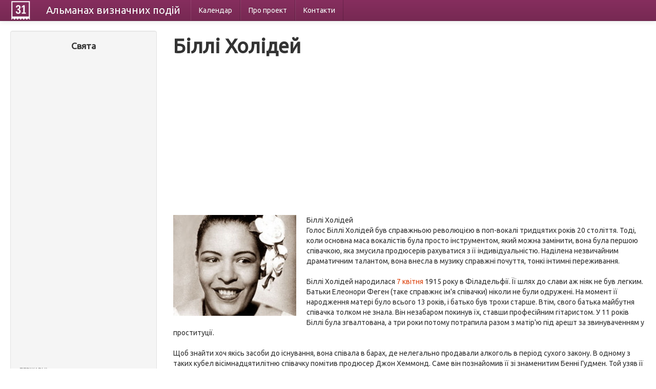

--- FILE ---
content_type: text/html; charset=UTF-8
request_url: https://calendate.com.ua/person/1300
body_size: 9086
content:
<!DOCTYPE html>
<html lang="uk">
<head>
    <meta charset="utf-8">
    <title> Біллі Холідей &mdash; біографія, факти з життя</title>
		<meta name="description" content=" Біллі Холідей - дізнайся більше про цю видатну особу!"/>
	    <meta name="viewport" content="width=device-width, initial-scale=1.0">
    <meta name="author" content="">

    <link href="/css/bootstrap-combined.css" rel="stylesheet">


<!-- Google tag (gtag.js) -->
<script async src="https://www.googletagmanager.com/gtag/js?id=G-HVMN3Z454B"></script>
<script>
  window.dataLayer = window.dataLayer || [];
  function gtag(){dataLayer.push(arguments);}
  gtag('js', new Date());

  gtag('config', 'G-HVMN3Z454B');
</script>


</head>

<body>

<div class="navbar navbar-inverse navbar-fixed-top">
    <div class="navbar-inner">
        <div class="container-fluid">
            <button type="button" class="btn btn-navbar" data-toggle="collapse" data-target=".nav-collapse">
                <span class="icon-bar"></span>
                <span class="icon-bar"></span>
                <span class="icon-bar"></span>
            </button>
            <a style="display:block" class="logo" href="/"></a>
            <a class="brand" href="/">Альманах <span class="hidden-phone">визначних</span> подій</a>
            <div class="nav-collapse collapse">
                
<ul class="nav">
      <li>
        <a href="/month/01">Календар</a>    </li>
      <li>
        <a href="/about">Про проект</a>    </li>
      <li>
        <a href="/contacts">Контакти</a>    </li>
  </ul>
            </div>
        </div>
    </div>
</div>

<div class="container-fluid">
    <div class="row-fluid">
        <div class="span3">
            <div class="well sidebar-nav">
    <h4 style="text-align: center;">Свята</h4>

<div style="margin: 0 10px">
<script async src="//pagead2.googlesyndication.com/pagead/js/adsbygoogle.js"></script>
<!-- Calendate - index - side -->
<ins class="adsbygoogle"
     style="display:block"
     data-ad-client="ca-pub-1657145625482724"
     data-ad-slot="6026197719"
     data-ad-format="auto"></ins>
<script>
(adsbygoogle = window.adsbygoogle || []).push({});
</script>
</div>

    <ul class="nav nav-list">
		<li class="nav-header">Державні</li>
					<li><a href="/holidays/3">Білорусь</a></li>        			        			        			        			        			        			<li><a href="/holidays/50">Польща</a></li>        			        			        			<li><a href="/holidays/1">Росія</a></li>        			<li><a href="/holidays/2">Україна</a></li>        		<li><a href="/types/1">всі країни &rarr;</a></li>
        <li class="nav-header">Релігійні</li>
       			        			<li><a href="/holidays/77">Католичні</a></li>        			        			        			<li><a href="/holidays/79">Мусульманські</a></li>        			        			        			<li><a href="/holidays/76">Православні</a></li>        			        			        			        		<li><a href="/types/2">всі релігії &rarr;</a></li>
        <li class="nav-header">За категоріями</li>
       			        			        			<li><a href="/holidays/94">Конституційні</a></li>        			<li><a href="/holidays/87">Міжнародні</a></li>        			        			<li><a href="/holidays/88">ООН</a></li>        			        			        			<li><a href="/holidays/86">Професійні</a></li>        			        			        		<li><a href="/types/3">всі категорії &rarr;</a></li>
		<li class="nav-header">За календарем</li>
		<li><a href="/month/01">Січень</a></li>
		<li><a href="/month/02">Лютий</a></li>
		<li><a href="/month/03">Березень</a></li>
		<li><a href="/month/04">Квітень</a></li>
		<li><a href="/month/05">Травень</a></li>
		<li><a href="/month/06">Червень</a></li>
		<li><a href="/month/07">Липень</a></li>
		<li><a href="/month/08">Серпень</a></li>
		<li><a href="/month/09">Вересень</a></li>
		<li><a href="/month/10">Жовтень</a></li>
		<li><a href="/month/11">Листопад</a></li>
		<li><a href="/month/12">Грудень</a></li>
    </ul>








</div><!--/.well -->
        </div>
        <div class="span9">

            <h1>Біллі Холідей</h1>




<script async src="//pagead2.googlesyndication.com/pagead/js/adsbygoogle.js"></script>
<!-- Calendate - person - top -->
<ins class="adsbygoogle"
     style="display:block"
     data-ad-client="ca-pub-1657145625482724"
     data-ad-slot="8700462515"
     data-ad-format="auto"></ins>
<script>
(adsbygoogle = window.adsbygoogle || []).push({});
</script>

<br/>


<p>
     <img src="/uploads/persons/d9d203e6293cf6ec0e688967abc71d79.jpg" alt="Біллі Холідей" width="240" height="197" title="" class="intextimage" /> <span> Біллі Холідей </ span> <br/> Голос Біллі Холідей був справжньою революцією в поп-вокалі тридцятих років 20 століття.  Тоді, коли основна маса вокалістів була просто інструментом, який можна замінити, вона була першою співачкою, яка змусила продюсерів рахуватися з її індивідуальністю.  Наділена незвичайним драматичним талантом, вона внесла в музику справжні почуття, тонкі інтимні переживання. <br/> <br/> Біллі Холідей народилася <a href="/day/04-07">7 квітня</a> 1915 року в Філадельфії.  Її шлях до слави аж ніяк не був легким.  Батьки Елеонори Феген (таке справжнє ім'я співачки) ніколи не були одружені.  На момент її народження матері було всього 13 років, і батько був трохи старше.  Втім, свого батька майбутня співачка толком не знала.  Він незабаром покинув їх, ставши професійним гітаристом.  У 11 років Біллі була згвалтована, а три роки потому потрапила разом з матір'ю під арешт за звинуваченням у проституції. <br/> <br/> Щоб знайти хоч якісь засоби до існування, вона співала в барах, де нелегально продавали алкоголь в  період сухого закону.  В одному з таких кубел вісімнадцятилітню співачку помітив продюсер Джон Хеммонд.  Саме він познайомив її зі знаменитим Бенні Гудмен.  Той узяв її в свою групу. <br/> <br/> У міру того як зростало її вокальну майстерність, співачка, яку тепер вже звали Біллі Холідей або просто Леді Дей, ставала все більш і більш популярною.  Вона знайшла свій стиль співу, наслідуючи духовим музикантам, таким як <a href="/person/2239">Луї Армстронг</a> і Лестер Янг.  Її родзинкою була вільна фразування &mdash; відсутність механічного слідування за ритмом музики.  Це дозволяло зробити вокал більш емоційним, внести в нього більше драматизму. <br/> <br/> Навіть тоді, коли голос Біллі через постійні проблеми з наркотиками і алкоголем втратив весь свій блиск, цей дивовижний артистизм залишився.  Її продовжували слухати і на заході її кар'єри, яка була не такою вже й довгої.  У віці 44 років Біллі Холідей померла від передозування героїну.  <br/> <br/> <br/> <br/></p>




<script async src="//pagead2.googlesyndication.com/pagead/js/adsbygoogle.js"></script>
<!-- Calendate - person - bottom -->
<ins class="adsbygoogle"
     style="display:block"
     data-ad-client="ca-pub-1657145625482724"
     data-ad-slot="1177195715"
     data-ad-format="auto"></ins>
<script>
(adsbygoogle = window.adsbygoogle || []).push({});
</script>




        </div>
    </div>
    <hr/>

    <footer>
        <p>&copy; Альманах 2013</p>
    </footer>

</div>

<script async src="/js/jquery.js"></script>
<script async src="/js/bootstrap.min.js"></script>

</body>
</html>


--- FILE ---
content_type: text/html; charset=utf-8
request_url: https://www.google.com/recaptcha/api2/aframe
body_size: 267
content:
<!DOCTYPE HTML><html><head><meta http-equiv="content-type" content="text/html; charset=UTF-8"></head><body><script nonce="fTUCJNiDN3j1LyNaBBa5Hg">/** Anti-fraud and anti-abuse applications only. See google.com/recaptcha */ try{var clients={'sodar':'https://pagead2.googlesyndication.com/pagead/sodar?'};window.addEventListener("message",function(a){try{if(a.source===window.parent){var b=JSON.parse(a.data);var c=clients[b['id']];if(c){var d=document.createElement('img');d.src=c+b['params']+'&rc='+(localStorage.getItem("rc::a")?sessionStorage.getItem("rc::b"):"");window.document.body.appendChild(d);sessionStorage.setItem("rc::e",parseInt(sessionStorage.getItem("rc::e")||0)+1);localStorage.setItem("rc::h",'1768700815368');}}}catch(b){}});window.parent.postMessage("_grecaptcha_ready", "*");}catch(b){}</script></body></html>